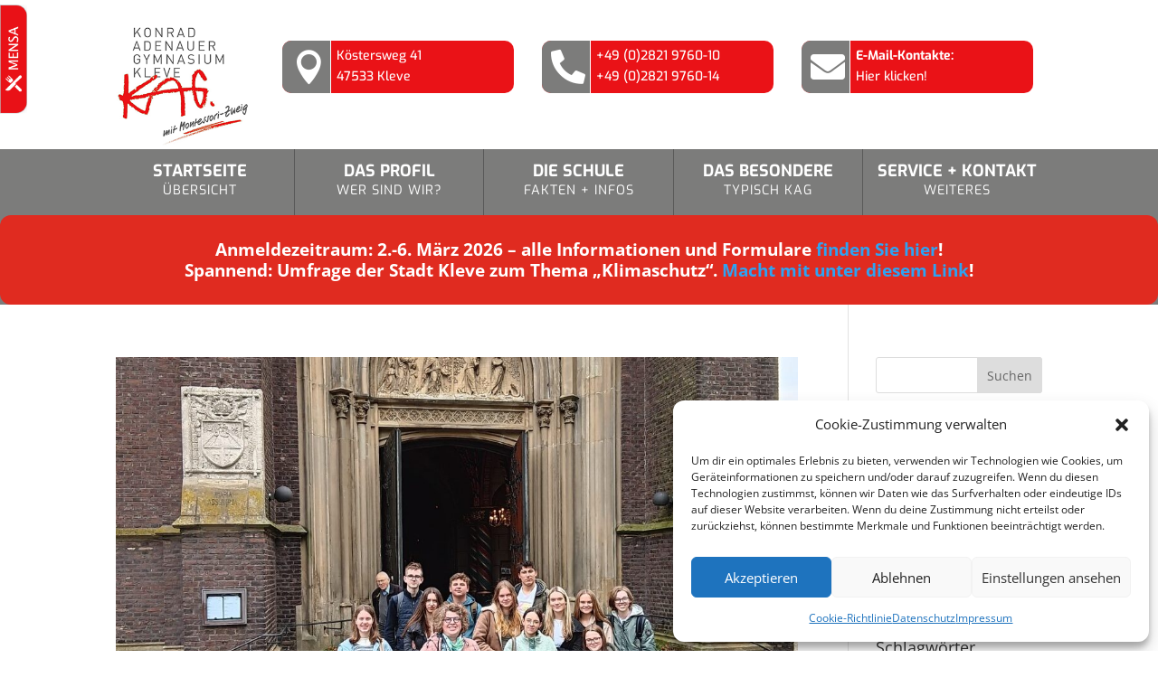

--- FILE ---
content_type: text/css
request_url: https://adenauer-gymnasium.de/wp-content/et-cache/global/et-divi-customizer-global.min.css?ver=1769424242
body_size: 687
content:
body,.et_pb_column_1_2 .et_quote_content blockquote cite,.et_pb_column_1_2 .et_link_content a.et_link_main_url,.et_pb_column_1_3 .et_quote_content blockquote cite,.et_pb_column_3_8 .et_quote_content blockquote cite,.et_pb_column_1_4 .et_quote_content blockquote cite,.et_pb_blog_grid .et_quote_content blockquote cite,.et_pb_column_1_3 .et_link_content a.et_link_main_url,.et_pb_column_3_8 .et_link_content a.et_link_main_url,.et_pb_column_1_4 .et_link_content a.et_link_main_url,.et_pb_blog_grid .et_link_content a.et_link_main_url,body .et_pb_bg_layout_light .et_pb_post p,body .et_pb_bg_layout_dark .et_pb_post p{font-size:14px}.et_pb_slide_content,.et_pb_best_value{font-size:15px}#main-header .nav li ul a{color:rgba(0,0,0,0.7)}.footer-widget .et_pb_widget div,.footer-widget .et_pb_widget ul,.footer-widget .et_pb_widget ol,.footer-widget .et_pb_widget label{line-height:1.7em}#et-footer-nav .bottom-nav li.current-menu-item a{color:#2ea3f2}body .et_pb_bg_layout_light.et_pb_button:hover,body .et_pb_bg_layout_light .et_pb_button:hover,body .et_pb_button:hover{border-radius:0px}@media only screen and (min-width:981px){.et_header_style_centered.et_hide_primary_logo #main-header:not(.et-fixed-header) .logo_container,.et_header_style_centered.et_hide_fixed_logo #main-header.et-fixed-header .logo_container{height:11.88px}}@media only screen and (min-width:1350px){.et_pb_row{padding:27px 0}.et_pb_section{padding:54px 0}.single.et_pb_pagebuilder_layout.et_full_width_page .et_post_meta_wrapper{padding-top:81px}.et_pb_fullwidth_section{padding:0}}.pa-menu-without-logo .et_pb_menu__menu>nav>ul>li{width:calc(100% / 5)}.pa-menu-without-logo .et_pb_menu__menu>nav>ul>li>a{width:100%;text-align:center;padding:15px 0px;background:#7c7c7b}.pa-menu-without-logo .et_pb_menu__menu>nav>ul>li>a:active{background:#ea1217;color:#fff!important}.pa-menu-without-logo .et_pb_menu__menu>nav>ul>li>a:hover{background:#ea1217;color:#fff!important}.pa-menu-without-logo .et-menu>li{padding-left:0px;padding-right:0px}.pa-menu-without-logo .menu-item-has-children>a:first-child:after{position:relative}.nav li a span{display:block;font-size:80%;font-weight:400;letter-spacing:1px;line-height:1.7em}.et_pb_menu--without-logo .et_pb_menu__menu>nav>ul>li{margin-top:0px}.et_pb_bg_layout_dark .et_pb_slide_description{text-shadow:0 1px 3px rgba(0,0,0,.3);background-color:#707070d1;padding:60px;margin-top:466px}.et-pb-arrow-next,.et-pb-arrow-prev{position:absolute;top:50%;z-index:100;font-size:48px;color:#fff;margin-top:-24px;-webkit-transition:all .2s ease-in-out;transition:all .2s ease-in-out;opacity:0;background-color:#ea1217;margin-top:200px}.et_pb_slide.et_pb_bg_layout_dark.et_pb_media_alignment_center.et-pb-active-slide{z-index:1;display:block;opacity:1;padding-right:0px;padding-left:0px}.et_pb_menu_0_tb_header.et_pb_menu .et-menu-nav li.current-page-ancestor a{background:#ea1216}.divimegapro-body .current-menu-item,.divimegapro-body .current-menu-item:hover{background:#ea1216;background:rgba(234,18,22,0.5)!important;padding:5px 10px}.divimegapro-body .current-menu-item a{color:#fff!important}.et_pb_bg_layout_dark .et_pb_slide_description{text-shadow:none;background-color:rgba(0,0,0,0)}@media only screen and (max-width:1195px){.header-info p{font-size:95%!important;line-height:1.2}}

--- FILE ---
content_type: text/css
request_url: https://adenauer-gymnasium.de/wp-content/et-cache/60/et-core-unified-cpt-60.min.css?ver=1769424242
body_size: 863
content:
.et_pb_menu nav>ul>li:not(:last-child){border-right:1px solid #595959}.et_pb_menu li a{padding:4px 20px}.et_pb_section_0_tb_header.et_pb_section,.et_pb_section_2_tb_header.et_pb_section{padding-top:0px;padding-bottom:0px;margin-top:20px}.et_pb_row_0_tb_header.et_pb_row,.et_pb_row_3_tb_header.et_pb_row{padding-top:0px!important;padding-bottom:0px!important;padding-top:0px;padding-bottom:0px}.et_pb_column_0_tb_header{width:15%!important}.et_pb_image_0_tb_header{text-align:left;margin-left:0}.et_pb_icon_0_tb_header .et_pb_icon_wrap,.et_pb_icon_1_tb_header .et_pb_icon_wrap,.et_pb_icon_2_tb_header .et_pb_icon_wrap{background-color:#7c7c7b;border-color:#FFFFFF;border-right-width:1px;padding-top:10px!important;padding-right:5px!important;padding-bottom:10px!important;padding-left:10px!important}.et_pb_icon_0_tb_header,.et_pb_icon_1_tb_header,.et_pb_icon_2_tb_header{margin-top:0px!important;margin-right:0px!important;margin-bottom:0px!important;margin-left:0px!important;float:left;text-align:left;margin-left:0}.et_pb_icon_0_tb_header .et_pb_icon_wrap .et-pb-icon{font-family:ETmodules!important;font-weight:400!important;color:#FFFFFF;font-size:38px}.et_pb_text_0_tb_header.et_pb_text,.et_pb_text_1_tb_header.et_pb_text,.et_pb_text_2_tb_header.et_pb_text,.et_pb_menu_0_tb_header.et_pb_menu ul li:hover>a,.et_pb_text_3_tb_header.et_pb_text,.et_pb_menu_0_tb_header.et_pb_menu ul li.current-menu-item a{color:#FFFFFF!important}.et_pb_text_0_tb_header,.et_pb_text_1_tb_header{font-family:'Exo',Helvetica,Arial,Lucida,sans-serif;padding-top:5px!important;padding-bottom:5px!important;padding-left:60px!important}.et_pb_icon_1_tb_header .et_pb_icon_wrap .et-pb-icon,.et_pb_icon_2_tb_header .et_pb_icon_wrap .et-pb-icon{font-family:FontAwesome!important;font-weight:900!important;color:#FFFFFF;font-size:38px}.et_pb_text_2_tb_header{font-family:'Exo',Helvetica,Arial,Lucida,sans-serif;min-height:58px;padding-top:5px!important;padding-bottom:5px!important;padding-left:60px!important;margin-top:0px!important}.et_pb_section_1_tb_header.et_pb_section{padding-top:0px;padding-bottom:0px;margin-top:0px;margin-bottom:0px;background-color:#7c7c7b!important}.et_pb_row_1_tb_header.et_pb_row{padding-top:0px!important;padding-bottom:0px!important;margin-top:0px!important;margin-bottom:0px!important;padding-top:0px;padding-bottom:0px}.et_pb_menu_0_tb_header.et_pb_menu ul li a{font-family:'Exo',Helvetica,Arial,Lucida,sans-serif;font-weight:700;text-transform:uppercase;font-size:18px;color:#FFFFFF!important;line-height:1.1em;transition:color 300ms ease 0ms}.et_pb_menu_0_tb_header.et_pb_menu{background-color:#7c7c7b}.et_pb_menu_0_tb_header{padding-top:0px;padding-bottom:0px;margin-top:0px!important;margin-bottom:0px!important}.et_pb_menu_0_tb_header.et_pb_menu .et-menu-nav li.current-menu-item a{background-color:#ea1217}.et_pb_menu_0_tb_header.et_pb_menu .nav li ul,.et_pb_menu_0_tb_header.et_pb_menu .et_mobile_menu,.et_pb_menu_0_tb_header.et_pb_menu .et_mobile_menu ul{background-color:#7c7c7b!important}.et_pb_menu_0_tb_header.et_pb_menu nav>ul>li>a:hover{opacity:1}.et_pb_menu_0_tb_header .et_pb_menu_inner_container>.et_pb_menu__logo-wrap,.et_pb_menu_0_tb_header .et_pb_menu__logo-slot{width:auto;max-width:100%}.et_pb_menu_0_tb_header .et_pb_menu_inner_container>.et_pb_menu__logo-wrap .et_pb_menu__logo img,.et_pb_menu_0_tb_header .et_pb_menu__logo-slot .et_pb_menu__logo-wrap img{height:auto;max-height:none}.et_pb_menu_0_tb_header .mobile_nav .mobile_menu_bar:before,.et_pb_menu_0_tb_header .et_pb_menu__icon.et_pb_menu__search-button,.et_pb_menu_0_tb_header .et_pb_menu__icon.et_pb_menu__close-search-button,.et_pb_menu_0_tb_header .et_pb_menu__icon.et_pb_menu__cart-button{color:#2ea3f2}.et_pb_row_2_tb_header{background-color:#E02B20;border-radius:12px 12px 12px 12px;overflow:hidden}.et_pb_row_2_tb_header.et_pb_row{padding-top:27px!important;padding-top:27px}.et_pb_row_2_tb_header,body #page-container .et-db #et-boc .et-l .et_pb_row_2_tb_header.et_pb_row,body.et_pb_pagebuilder_layout.single #page-container #et-boc .et-l .et_pb_row_2_tb_header.et_pb_row,body.et_pb_pagebuilder_layout.single.et_full_width_page #page-container #et-boc .et-l .et_pb_row_2_tb_header.et_pb_row{width:100%;max-width:2560px}.et_pb_text_3_tb_header{font-size:19px}.et_pb_image_1_tb_header{text-align:center}.et_pb_blurb_0_tb_header.et_pb_blurb .et_pb_module_header,.et_pb_blurb_0_tb_header.et_pb_blurb .et_pb_module_header a{font-weight:700;text-transform:uppercase;font-size:14px;color:#FFFFFF!important}.et_pb_blurb_0_tb_header.et_pb_blurb p{line-height:1em}.et_pb_blurb_0_tb_header.et_pb_blurb{font-size:13px;color:#FFFFFF!important;line-height:1em;margin-bottom:20px!important;background-color:red;border-radius:10px;padding:10px}.et_pb_blurb_0_tb_header.et_pb_blurb .et_pb_main_blurb_image{border-right:1px solid;padding-right:9px}.et_pb_blurb_0_tb_header .et_pb_main_blurb_image .et_pb_only_image_mode_wrap,.et_pb_blurb_0_tb_header .et_pb_main_blurb_image .et-pb-icon{background-color:RGBA(255,255,255,0)}.et_pb_blurb_0_tb_header .et-pb-icon{color:#FFFFFF;font-family:ETmodules!important;font-weight:400!important}.et_pb_column_1_tb_header,.et_pb_column_2_tb_header,.et_pb_column_3_tb_header{background-color:#ea1217;border-radius:10px 10px 10px 10px;overflow:hidden;padding-top:0px;padding-right:0px;padding-bottom:0px;padding-left:0px;margin-top:25px;width:25%!important}.et_pb_column_4_tb_header{padding-top:0px;padding-bottom:0px}@media only screen and (min-width:981px){.et_pb_section_2_tb_header{display:none!important}.et_pb_image_1_tb_header{width:16%}}@media only screen and (max-width:980px){.et_pb_image_0_tb_header .et_pb_image_wrap img,.et_pb_image_1_tb_header .et_pb_image_wrap img{width:auto}.et_pb_icon_0_tb_header .et_pb_icon_wrap,.et_pb_icon_1_tb_header .et_pb_icon_wrap,.et_pb_icon_2_tb_header .et_pb_icon_wrap{border-right-width:1px}.et_pb_icon_0_tb_header,.et_pb_icon_1_tb_header,.et_pb_icon_2_tb_header{margin-left:auto;margin-right:auto}.et_pb_image_1_tb_header{width:25%}}@media only screen and (min-width:768px) and (max-width:980px){.et_pb_section_0_tb_header,.et_pb_menu_0_tb_header{display:none!important}}@media only screen and (max-width:767px){.et_pb_section_0_tb_header,.et_pb_menu_0_tb_header{display:none!important}.et_pb_image_0_tb_header .et_pb_image_wrap img,.et_pb_image_1_tb_header .et_pb_image_wrap img{width:auto}.et_pb_icon_0_tb_header .et_pb_icon_wrap,.et_pb_icon_1_tb_header .et_pb_icon_wrap,.et_pb_icon_2_tb_header .et_pb_icon_wrap{border-right-width:1px}.et_pb_icon_0_tb_header,.et_pb_icon_1_tb_header,.et_pb_icon_2_tb_header{margin-left:auto;margin-right:auto}.et_pb_image_1_tb_header{width:45%}}

--- FILE ---
content_type: text/css
request_url: https://adenauer-gymnasium.de/wp-content/et-cache/60/et-core-unified-cpt-deferred-60.min.css?ver=1769424242
body_size: -29
content:
.et_pb_section_3_tb_header.et_pb_section{padding-top:0px;padding-bottom:0px;background-color:#ea1217!important}.et_pb_section_4_tb_header{position:fixed!important;top:0px;bottom:auto;left:0px;right:auto}body.logged-in.admin-bar .et_pb_section_4_tb_header{top:calc(0px + 32px)}.et_pb_row_4_tb_header{position:absolute!important;top:50%;bottom:auto;left:0px;right:auto;transform:translateY(-50%)}.et_pb_image_2_tb_header{width:30px;text-align:left;margin-left:0}@media only screen and (min-width:981px){.et_pb_section_3_tb_header{display:none!important}}@media only screen and (max-width:980px){.et_pb_image_2_tb_header .et_pb_image_wrap img{width:auto}}@media only screen and (max-width:767px){.et_pb_image_2_tb_header .et_pb_image_wrap img{width:auto}}

--- FILE ---
content_type: application/javascript
request_url: https://adenauer-gymnasium.de/wp-content/plugins/divi-modules-pro/scripts/frontend-bundle.min.js?ver=1.2.2
body_size: 1567
content:
!function(e){var n={};function o(t){if(n[t])return n[t].exports;var r=n[t]={i:t,l:!1,exports:{}};return e[t].call(r.exports,r,r.exports,o),r.l=!0,r.exports}o.m=e,o.c=n,o.d=function(e,n,t){o.o(e,n)||Object.defineProperty(e,n,{configurable:!1,enumerable:!0,get:t})},o.n=function(e){var n=e&&e.__esModule?function(){return e.default}:function(){return e};return o.d(n,"a",n),n},o.o=function(e,n){return Object.prototype.hasOwnProperty.call(e,n)},o.p="/",o(o.s=49)}([,,function(e,n){},function(e,n){},function(e,n){},function(e,n){},function(e,n){},function(e,n){},function(e,n){},function(e,n){},function(e,n){},function(e,n){},function(e,n){},function(e,n){},function(e,n){},function(e,n){},function(e,n){},function(e,n){},function(e,n){},function(e,n){},function(e,n,o){e.exports=o.p+"media/style.css"},,,,,,,,,,,,,,,,,,,,,,,,,,,,,function(e,n,o){o(20),o(2),o(3),o(5),o(4),o(7),o(6),o(8),o(9),o(10),o(12),o(11),o(13),o(14),o(15),o(17),o(16),o(18),o(19),e.exports=o(50)},function(e,n){!function(e,n,o,t){"use strict";n.ETBuilderBackend&&n.ETBuilderBackend.defaults&&(n.ETBuilderBackend.defaults.dmpro_before_after_slider={before_image:"",after_image:""}),e(".dmpro_carousel").each(function(n,o){var t=e(this),r=o.querySelector(".dmpro-carousel-main").dataset,i="."+t.attr("class").split(" ").join(".")+" .swiper-container",a="on"===r.navigation&&{nextEl:".dmpro_carousel .dmpro-sbn"+r.ordernumber,prevEl:".dmpro_carousel .dmpro-sbp"+r.ordernumber},s="on"==r.dynamicbullets,c="on"===r.pagination&&{el:".dmpro_carousel .dmpro-sp"+r.ordernumber,clickable:!0,dynamicBullets:s,dynamicMainBullets:1},u={rotate:Number(parseInt(r.rotate)),stretch:5,depth:100,modifier:1,slideShadows:r.shadow},l=new Swiper(i,{slidesPerView:Number(r.columnsphone),spaceBetween:Number(r.spacebetween_phone),speed:Number(r.speed),loop:"on"===r.loop,autoplay:"on"===r.autoplay&&{delay:r.autoplayspeed},effect:r.effect,coverflowEffect:"coverflow"===r.effect?u:null,navigation:a,pagination:c,centeredSlides:"on"===r.centered,slideClass:"dmpro_carousel_child",wrapperClass:"dmpro-carousel-wrapper",setWrapperSize:!0,observer:!0,observeParents:!0,observeSlideChildren:!0,breakpoints:{768:{slidesPerView:Number(r.columnstablet),spaceBetween:Number(r.spacebetween_tablet)>0?Number(r.spacebetween_tablet):Number(0)},981:{slidesPerView:Number(r.columnsdesktop),spaceBetween:Number(r.spacebetween)>0?Number(r.spacebetween):Number(0)}}});"on"===r.pauseonhover&&"on"===r.autoplay&&(t.find(".swiper-container").on("mouseenter",function(e){l.autoplay.stop()}),t.find(".swiper-container").on("mouseleave",function(e){l.autoplay.start()}))}),e(".dmpro-lottie-icon").each(function(){var n=e(this).data("options");lottie.searchAnimations();var o=lottie.loadAnimation({container:this,renderer:"svg",loop:n.loop,autoplay:n.autoplay,path:n.path,rendererSettings:{progressiveLoad:!1}});n.autoplay||o.addEventListener("DOMLoaded",function(){o.goToAndStop(parseInt(n.start_frame),!0)}),n.autoplay&&"on"===n.stop_on_hover?(e(this).parent().mouseenter(function(){o.pause()}),e(this).parent().mouseleave(function(){o.play()})):n.autoplay||"on"!==n.play_on_hover||(e(this).parent().mouseenter(function(){o.play()}),e(this).parent().mouseleave(function(){o.pause()})),o.setSpeed(n.speed),o.setDirection(n.direction)}),e(".dmpro_flip_box").parents(".et_pb_row").css("-webkit-transform","translateZ(0)"),e(".dmpro_image_accordion").each(function(){e(this).dmpro_image_accordion()}),e(".dmpro_scroll_image").each(function(n,o){var t=e(this),r=o.querySelector(".dmpro-scroll-image").dataset,i=r.direction,a=r.type,s=r.reverse,c=t.find(".dmpro-image-scroll-container"),u=c.find(".dmpro-image-scroll-image img"),l=(c.find(".dmpro-image-scroll-vertical"),c.find(".dmpro-image-scroll-overlay")),p=null,d="";function f(){u.css("transform",d+"(-"+p+"px)")}function m(){u.css("transform",d+"(0px)")}function h(){"vertical"===i?(p=u.height()-c.height(),d="translateY"):(p=u.width()-c.width(),d="translateX")}if("on_hover"===a)"on"===s&&(h(),f()),c.mouseenter(function(){c.removeClass("dmpro-container-scroll-anim-reset"),h(),"on"===s?m():f()}),c.mouseleave(function(){"on"===s?f():m()});else if("vertical"!==i){var b=!1;c.on("mousewheel DOMMouseScroll",function(e){if(function(e,n){var o=e.originalEvent,t=o.wheelDelta||-o.detail;n.scrollTop+=30*(t<0?1:-1),e.preventDefault()}(e,c),!b){b=!0;var n=c.scrollLeft()+2*e.originalEvent.deltaY;c.animate({scrollLeft:n},500,function(){b=!1})}}),l.css({width:u.width(),height:u.height()})}}),e(n).on("load",function(n){e(".dmpro_hover_box").each(function(){var n=e(this),o=n.find(".dmpro-hover-box-container"),t=o.find(".dmpro-hover-box-content"),r=o.find(".dmpro-hover-box-hover");if("on"===o.attr("data-force_square")){new ResizeSensor(n,function(){var e=o.width();o.height(e),t.outerHeight(e),r.outerHeight(e)});var i=o.width();o.height(i),t.outerHeight(i),r.outerHeight(i)}}),e(".dmpro_flip_box").each(function(){var n=e(this);if("on"===n.find(".dmpro-flip-box-container").attr("data-dynamic_height")){var o=function(n){var o=0;return n.children().each(function(){o+=e(this).outerHeight(!0)}),n.outerHeight(!0)-n.height()+o},t=function(e){var n=Math.max(o(i),o(a));e.height(n)},r=n.find(".dmpro-flip-box-inner-wrapper"),i=n.find(".dmpro-flip-box-front-side-innner"),a=n.find(".dmpro-flip-box-back-side-innner");new ResizeSensor(n,function(){t(r)}),t(r)}if("on"===n.find(".dmpro-flip-box-container").attr("data-force_square")){var s=n.find(".dmpro-flip-box-inner-wrapper");new ResizeSensor(n,function(){s.height(s.width())}),s.height(s.width())}})})}(jQuery,window,document)}]);